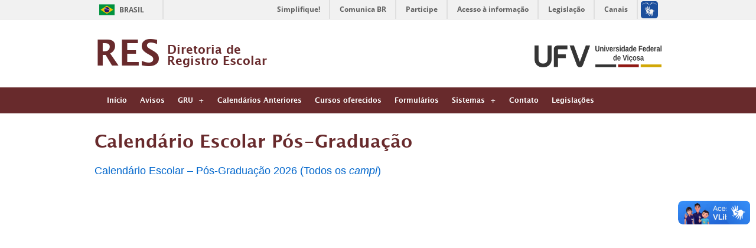

--- FILE ---
content_type: text/html; charset=UTF-8
request_url: https://res.ufv.br/calendario-pos-graduacao/
body_size: 6841
content:
<!DOCTYPE html>
<html xmlns="http://www.w3.org/1999/xhtml" xml:lang="en" xmlns:og="http://opengraphprotocol.org/schema/" xmlns:fb="http://www.facebook.com/2008/fbml">
    <head>
     
        <link rel="profile" href="http://gmpg.org/xfn/11" />
        <meta http-equiv="Content-Type" content="text/html; charset=UTF-8" />
        <meta name="viewport" content="initial-scale=1">
                <meta name="google-site-verification" content="" />
        <title>RES - Diretoria de Registro Escolar</title>
        <link rel="stylesheet" type="text/css" media="all" href="https://res.ufv.br/wp-content/themes/diretorias/style.css" />

        <link rel="pingback" href="https://res.ufv.br/xmlrpc.php" />
        <meta name='robots' content='max-image-preview:large' />
	<style>img:is([sizes="auto" i], [sizes^="auto," i]) { contain-intrinsic-size: 3000px 1500px }</style>
	<script type="text/javascript">
/* <![CDATA[ */
window._wpemojiSettings = {"baseUrl":"https:\/\/s.w.org\/images\/core\/emoji\/16.0.1\/72x72\/","ext":".png","svgUrl":"https:\/\/s.w.org\/images\/core\/emoji\/16.0.1\/svg\/","svgExt":".svg","source":{"concatemoji":"https:\/\/res.ufv.br\/wp-includes\/js\/wp-emoji-release.min.js?ver=6.8.3"}};
/*! This file is auto-generated */
!function(s,n){var o,i,e;function c(e){try{var t={supportTests:e,timestamp:(new Date).valueOf()};sessionStorage.setItem(o,JSON.stringify(t))}catch(e){}}function p(e,t,n){e.clearRect(0,0,e.canvas.width,e.canvas.height),e.fillText(t,0,0);var t=new Uint32Array(e.getImageData(0,0,e.canvas.width,e.canvas.height).data),a=(e.clearRect(0,0,e.canvas.width,e.canvas.height),e.fillText(n,0,0),new Uint32Array(e.getImageData(0,0,e.canvas.width,e.canvas.height).data));return t.every(function(e,t){return e===a[t]})}function u(e,t){e.clearRect(0,0,e.canvas.width,e.canvas.height),e.fillText(t,0,0);for(var n=e.getImageData(16,16,1,1),a=0;a<n.data.length;a++)if(0!==n.data[a])return!1;return!0}function f(e,t,n,a){switch(t){case"flag":return n(e,"\ud83c\udff3\ufe0f\u200d\u26a7\ufe0f","\ud83c\udff3\ufe0f\u200b\u26a7\ufe0f")?!1:!n(e,"\ud83c\udde8\ud83c\uddf6","\ud83c\udde8\u200b\ud83c\uddf6")&&!n(e,"\ud83c\udff4\udb40\udc67\udb40\udc62\udb40\udc65\udb40\udc6e\udb40\udc67\udb40\udc7f","\ud83c\udff4\u200b\udb40\udc67\u200b\udb40\udc62\u200b\udb40\udc65\u200b\udb40\udc6e\u200b\udb40\udc67\u200b\udb40\udc7f");case"emoji":return!a(e,"\ud83e\udedf")}return!1}function g(e,t,n,a){var r="undefined"!=typeof WorkerGlobalScope&&self instanceof WorkerGlobalScope?new OffscreenCanvas(300,150):s.createElement("canvas"),o=r.getContext("2d",{willReadFrequently:!0}),i=(o.textBaseline="top",o.font="600 32px Arial",{});return e.forEach(function(e){i[e]=t(o,e,n,a)}),i}function t(e){var t=s.createElement("script");t.src=e,t.defer=!0,s.head.appendChild(t)}"undefined"!=typeof Promise&&(o="wpEmojiSettingsSupports",i=["flag","emoji"],n.supports={everything:!0,everythingExceptFlag:!0},e=new Promise(function(e){s.addEventListener("DOMContentLoaded",e,{once:!0})}),new Promise(function(t){var n=function(){try{var e=JSON.parse(sessionStorage.getItem(o));if("object"==typeof e&&"number"==typeof e.timestamp&&(new Date).valueOf()<e.timestamp+604800&&"object"==typeof e.supportTests)return e.supportTests}catch(e){}return null}();if(!n){if("undefined"!=typeof Worker&&"undefined"!=typeof OffscreenCanvas&&"undefined"!=typeof URL&&URL.createObjectURL&&"undefined"!=typeof Blob)try{var e="postMessage("+g.toString()+"("+[JSON.stringify(i),f.toString(),p.toString(),u.toString()].join(",")+"));",a=new Blob([e],{type:"text/javascript"}),r=new Worker(URL.createObjectURL(a),{name:"wpTestEmojiSupports"});return void(r.onmessage=function(e){c(n=e.data),r.terminate(),t(n)})}catch(e){}c(n=g(i,f,p,u))}t(n)}).then(function(e){for(var t in e)n.supports[t]=e[t],n.supports.everything=n.supports.everything&&n.supports[t],"flag"!==t&&(n.supports.everythingExceptFlag=n.supports.everythingExceptFlag&&n.supports[t]);n.supports.everythingExceptFlag=n.supports.everythingExceptFlag&&!n.supports.flag,n.DOMReady=!1,n.readyCallback=function(){n.DOMReady=!0}}).then(function(){return e}).then(function(){var e;n.supports.everything||(n.readyCallback(),(e=n.source||{}).concatemoji?t(e.concatemoji):e.wpemoji&&e.twemoji&&(t(e.twemoji),t(e.wpemoji)))}))}((window,document),window._wpemojiSettings);
/* ]]> */
</script>
<style id='wp-emoji-styles-inline-css' type='text/css'>

	img.wp-smiley, img.emoji {
		display: inline !important;
		border: none !important;
		box-shadow: none !important;
		height: 1em !important;
		width: 1em !important;
		margin: 0 0.07em !important;
		vertical-align: -0.1em !important;
		background: none !important;
		padding: 0 !important;
	}
</style>
<link rel='stylesheet' id='wp-block-library-css' href='https://res.ufv.br/wp-includes/css/dist/block-library/style.min.css?ver=6.8.3' type='text/css' media='all' />
<style id='classic-theme-styles-inline-css' type='text/css'>
/*! This file is auto-generated */
.wp-block-button__link{color:#fff;background-color:#32373c;border-radius:9999px;box-shadow:none;text-decoration:none;padding:calc(.667em + 2px) calc(1.333em + 2px);font-size:1.125em}.wp-block-file__button{background:#32373c;color:#fff;text-decoration:none}
</style>
<style id='global-styles-inline-css' type='text/css'>
:root{--wp--preset--aspect-ratio--square: 1;--wp--preset--aspect-ratio--4-3: 4/3;--wp--preset--aspect-ratio--3-4: 3/4;--wp--preset--aspect-ratio--3-2: 3/2;--wp--preset--aspect-ratio--2-3: 2/3;--wp--preset--aspect-ratio--16-9: 16/9;--wp--preset--aspect-ratio--9-16: 9/16;--wp--preset--color--black: #000000;--wp--preset--color--cyan-bluish-gray: #abb8c3;--wp--preset--color--white: #ffffff;--wp--preset--color--pale-pink: #f78da7;--wp--preset--color--vivid-red: #cf2e2e;--wp--preset--color--luminous-vivid-orange: #ff6900;--wp--preset--color--luminous-vivid-amber: #fcb900;--wp--preset--color--light-green-cyan: #7bdcb5;--wp--preset--color--vivid-green-cyan: #00d084;--wp--preset--color--pale-cyan-blue: #8ed1fc;--wp--preset--color--vivid-cyan-blue: #0693e3;--wp--preset--color--vivid-purple: #9b51e0;--wp--preset--gradient--vivid-cyan-blue-to-vivid-purple: linear-gradient(135deg,rgba(6,147,227,1) 0%,rgb(155,81,224) 100%);--wp--preset--gradient--light-green-cyan-to-vivid-green-cyan: linear-gradient(135deg,rgb(122,220,180) 0%,rgb(0,208,130) 100%);--wp--preset--gradient--luminous-vivid-amber-to-luminous-vivid-orange: linear-gradient(135deg,rgba(252,185,0,1) 0%,rgba(255,105,0,1) 100%);--wp--preset--gradient--luminous-vivid-orange-to-vivid-red: linear-gradient(135deg,rgba(255,105,0,1) 0%,rgb(207,46,46) 100%);--wp--preset--gradient--very-light-gray-to-cyan-bluish-gray: linear-gradient(135deg,rgb(238,238,238) 0%,rgb(169,184,195) 100%);--wp--preset--gradient--cool-to-warm-spectrum: linear-gradient(135deg,rgb(74,234,220) 0%,rgb(151,120,209) 20%,rgb(207,42,186) 40%,rgb(238,44,130) 60%,rgb(251,105,98) 80%,rgb(254,248,76) 100%);--wp--preset--gradient--blush-light-purple: linear-gradient(135deg,rgb(255,206,236) 0%,rgb(152,150,240) 100%);--wp--preset--gradient--blush-bordeaux: linear-gradient(135deg,rgb(254,205,165) 0%,rgb(254,45,45) 50%,rgb(107,0,62) 100%);--wp--preset--gradient--luminous-dusk: linear-gradient(135deg,rgb(255,203,112) 0%,rgb(199,81,192) 50%,rgb(65,88,208) 100%);--wp--preset--gradient--pale-ocean: linear-gradient(135deg,rgb(255,245,203) 0%,rgb(182,227,212) 50%,rgb(51,167,181) 100%);--wp--preset--gradient--electric-grass: linear-gradient(135deg,rgb(202,248,128) 0%,rgb(113,206,126) 100%);--wp--preset--gradient--midnight: linear-gradient(135deg,rgb(2,3,129) 0%,rgb(40,116,252) 100%);--wp--preset--font-size--small: 13px;--wp--preset--font-size--medium: 20px;--wp--preset--font-size--large: 36px;--wp--preset--font-size--x-large: 42px;--wp--preset--spacing--20: 0.44rem;--wp--preset--spacing--30: 0.67rem;--wp--preset--spacing--40: 1rem;--wp--preset--spacing--50: 1.5rem;--wp--preset--spacing--60: 2.25rem;--wp--preset--spacing--70: 3.38rem;--wp--preset--spacing--80: 5.06rem;--wp--preset--shadow--natural: 6px 6px 9px rgba(0, 0, 0, 0.2);--wp--preset--shadow--deep: 12px 12px 50px rgba(0, 0, 0, 0.4);--wp--preset--shadow--sharp: 6px 6px 0px rgba(0, 0, 0, 0.2);--wp--preset--shadow--outlined: 6px 6px 0px -3px rgba(255, 255, 255, 1), 6px 6px rgba(0, 0, 0, 1);--wp--preset--shadow--crisp: 6px 6px 0px rgba(0, 0, 0, 1);}:where(.is-layout-flex){gap: 0.5em;}:where(.is-layout-grid){gap: 0.5em;}body .is-layout-flex{display: flex;}.is-layout-flex{flex-wrap: wrap;align-items: center;}.is-layout-flex > :is(*, div){margin: 0;}body .is-layout-grid{display: grid;}.is-layout-grid > :is(*, div){margin: 0;}:where(.wp-block-columns.is-layout-flex){gap: 2em;}:where(.wp-block-columns.is-layout-grid){gap: 2em;}:where(.wp-block-post-template.is-layout-flex){gap: 1.25em;}:where(.wp-block-post-template.is-layout-grid){gap: 1.25em;}.has-black-color{color: var(--wp--preset--color--black) !important;}.has-cyan-bluish-gray-color{color: var(--wp--preset--color--cyan-bluish-gray) !important;}.has-white-color{color: var(--wp--preset--color--white) !important;}.has-pale-pink-color{color: var(--wp--preset--color--pale-pink) !important;}.has-vivid-red-color{color: var(--wp--preset--color--vivid-red) !important;}.has-luminous-vivid-orange-color{color: var(--wp--preset--color--luminous-vivid-orange) !important;}.has-luminous-vivid-amber-color{color: var(--wp--preset--color--luminous-vivid-amber) !important;}.has-light-green-cyan-color{color: var(--wp--preset--color--light-green-cyan) !important;}.has-vivid-green-cyan-color{color: var(--wp--preset--color--vivid-green-cyan) !important;}.has-pale-cyan-blue-color{color: var(--wp--preset--color--pale-cyan-blue) !important;}.has-vivid-cyan-blue-color{color: var(--wp--preset--color--vivid-cyan-blue) !important;}.has-vivid-purple-color{color: var(--wp--preset--color--vivid-purple) !important;}.has-black-background-color{background-color: var(--wp--preset--color--black) !important;}.has-cyan-bluish-gray-background-color{background-color: var(--wp--preset--color--cyan-bluish-gray) !important;}.has-white-background-color{background-color: var(--wp--preset--color--white) !important;}.has-pale-pink-background-color{background-color: var(--wp--preset--color--pale-pink) !important;}.has-vivid-red-background-color{background-color: var(--wp--preset--color--vivid-red) !important;}.has-luminous-vivid-orange-background-color{background-color: var(--wp--preset--color--luminous-vivid-orange) !important;}.has-luminous-vivid-amber-background-color{background-color: var(--wp--preset--color--luminous-vivid-amber) !important;}.has-light-green-cyan-background-color{background-color: var(--wp--preset--color--light-green-cyan) !important;}.has-vivid-green-cyan-background-color{background-color: var(--wp--preset--color--vivid-green-cyan) !important;}.has-pale-cyan-blue-background-color{background-color: var(--wp--preset--color--pale-cyan-blue) !important;}.has-vivid-cyan-blue-background-color{background-color: var(--wp--preset--color--vivid-cyan-blue) !important;}.has-vivid-purple-background-color{background-color: var(--wp--preset--color--vivid-purple) !important;}.has-black-border-color{border-color: var(--wp--preset--color--black) !important;}.has-cyan-bluish-gray-border-color{border-color: var(--wp--preset--color--cyan-bluish-gray) !important;}.has-white-border-color{border-color: var(--wp--preset--color--white) !important;}.has-pale-pink-border-color{border-color: var(--wp--preset--color--pale-pink) !important;}.has-vivid-red-border-color{border-color: var(--wp--preset--color--vivid-red) !important;}.has-luminous-vivid-orange-border-color{border-color: var(--wp--preset--color--luminous-vivid-orange) !important;}.has-luminous-vivid-amber-border-color{border-color: var(--wp--preset--color--luminous-vivid-amber) !important;}.has-light-green-cyan-border-color{border-color: var(--wp--preset--color--light-green-cyan) !important;}.has-vivid-green-cyan-border-color{border-color: var(--wp--preset--color--vivid-green-cyan) !important;}.has-pale-cyan-blue-border-color{border-color: var(--wp--preset--color--pale-cyan-blue) !important;}.has-vivid-cyan-blue-border-color{border-color: var(--wp--preset--color--vivid-cyan-blue) !important;}.has-vivid-purple-border-color{border-color: var(--wp--preset--color--vivid-purple) !important;}.has-vivid-cyan-blue-to-vivid-purple-gradient-background{background: var(--wp--preset--gradient--vivid-cyan-blue-to-vivid-purple) !important;}.has-light-green-cyan-to-vivid-green-cyan-gradient-background{background: var(--wp--preset--gradient--light-green-cyan-to-vivid-green-cyan) !important;}.has-luminous-vivid-amber-to-luminous-vivid-orange-gradient-background{background: var(--wp--preset--gradient--luminous-vivid-amber-to-luminous-vivid-orange) !important;}.has-luminous-vivid-orange-to-vivid-red-gradient-background{background: var(--wp--preset--gradient--luminous-vivid-orange-to-vivid-red) !important;}.has-very-light-gray-to-cyan-bluish-gray-gradient-background{background: var(--wp--preset--gradient--very-light-gray-to-cyan-bluish-gray) !important;}.has-cool-to-warm-spectrum-gradient-background{background: var(--wp--preset--gradient--cool-to-warm-spectrum) !important;}.has-blush-light-purple-gradient-background{background: var(--wp--preset--gradient--blush-light-purple) !important;}.has-blush-bordeaux-gradient-background{background: var(--wp--preset--gradient--blush-bordeaux) !important;}.has-luminous-dusk-gradient-background{background: var(--wp--preset--gradient--luminous-dusk) !important;}.has-pale-ocean-gradient-background{background: var(--wp--preset--gradient--pale-ocean) !important;}.has-electric-grass-gradient-background{background: var(--wp--preset--gradient--electric-grass) !important;}.has-midnight-gradient-background{background: var(--wp--preset--gradient--midnight) !important;}.has-small-font-size{font-size: var(--wp--preset--font-size--small) !important;}.has-medium-font-size{font-size: var(--wp--preset--font-size--medium) !important;}.has-large-font-size{font-size: var(--wp--preset--font-size--large) !important;}.has-x-large-font-size{font-size: var(--wp--preset--font-size--x-large) !important;}
:where(.wp-block-post-template.is-layout-flex){gap: 1.25em;}:where(.wp-block-post-template.is-layout-grid){gap: 1.25em;}
:where(.wp-block-columns.is-layout-flex){gap: 2em;}:where(.wp-block-columns.is-layout-grid){gap: 2em;}
:root :where(.wp-block-pullquote){font-size: 1.5em;line-height: 1.6;}
</style>
<script type="text/javascript" src="https://res.ufv.br/wp-includes/js/jquery/jquery.min.js?ver=3.7.1" id="jquery-core-js"></script>
<script type="text/javascript" src="https://res.ufv.br/wp-includes/js/jquery/jquery-migrate.min.js?ver=3.4.1" id="jquery-migrate-js"></script>
<script type="text/javascript" src="https://res.ufv.br/wp-content/themes/diretorias/assets/js/navigation.js?ver=6.8.3" id="burger-menu-script-js"></script>
<link rel="https://api.w.org/" href="https://res.ufv.br/wp-json/" /><link rel="alternate" title="JSON" type="application/json" href="https://res.ufv.br/wp-json/wp/v2/pages/275" /><link rel="EditURI" type="application/rsd+xml" title="RSD" href="https://res.ufv.br/xmlrpc.php?rsd" />
<meta name="generator" content="WordPress 6.8.3" />
<link rel="canonical" href="https://res.ufv.br/calendario-pos-graduacao/" />
<link rel='shortlink' href='https://res.ufv.br/?p=275' />
<link rel="alternate" title="oEmbed (JSON)" type="application/json+oembed" href="https://res.ufv.br/wp-json/oembed/1.0/embed?url=https%3A%2F%2Fres.ufv.br%2Fcalendario-pos-graduacao%2F" />
<link rel="alternate" title="oEmbed (XML)" type="text/xml+oembed" href="https://res.ufv.br/wp-json/oembed/1.0/embed?url=https%3A%2F%2Fres.ufv.br%2Fcalendario-pos-graduacao%2F&#038;format=xml" />
		<style type="text/css" id="wp-custom-css">
			#header #container {
    min-height: 105px;
}

.logo {
    margin-top: 35px;
}

#header h1 {
  width: 123px;
  height: 45px;
  color: #682A2C;
  font-size: 60px;
  line-height: 66px;
  font-weight: bolder;
  float: left;
}

#header h2 {
 font-size: 20px;
 color: #682A2C;
 float: left;
 width: 194px;
 margin-top: 10px;
}

#cssmenu a {
    color: #fff;
    padding: 4px 11px 0 11px;
}

#endereco-rodape h2 {
    font-size: 21px;
    margin: 5px 0;
    color: #fff !important;
}

#banner-rodape {
    width: 160px;
    height: 100px;
    /* border-color: #b3b3b3; */
    border-width: 0px; */
    border-style: solid;
    display: inline-block;
    margin: 3px;
}

#banner-rodape a img {
    max-width: 100% !important;
    height: auto !important;
    object-fit: cover;
}


.artigo ol, ul {
    list-style: revert;
		padding: revert;
}

		</style>
		     
        <meta name='robots' content='max-image-preview:large' />
	<style>img:is([sizes="auto" i], [sizes^="auto," i]) { contain-intrinsic-size: 3000px 1500px }</style>
	<link rel="https://api.w.org/" href="https://res.ufv.br/wp-json/" /><link rel="alternate" title="JSON" type="application/json" href="https://res.ufv.br/wp-json/wp/v2/pages/275" /><link rel="EditURI" type="application/rsd+xml" title="RSD" href="https://res.ufv.br/xmlrpc.php?rsd" />
<meta name="generator" content="WordPress 6.8.3" />
<link rel="canonical" href="https://res.ufv.br/calendario-pos-graduacao/" />
<link rel='shortlink' href='https://res.ufv.br/?p=275' />
<link rel="alternate" title="oEmbed (JSON)" type="application/json+oembed" href="https://res.ufv.br/wp-json/oembed/1.0/embed?url=https%3A%2F%2Fres.ufv.br%2Fcalendario-pos-graduacao%2F" />
<link rel="alternate" title="oEmbed (XML)" type="text/xml+oembed" href="https://res.ufv.br/wp-json/oembed/1.0/embed?url=https%3A%2F%2Fres.ufv.br%2Fcalendario-pos-graduacao%2F&#038;format=xml" />
		<style type="text/css" id="wp-custom-css">
			#header #container {
    min-height: 105px;
}

.logo {
    margin-top: 35px;
}

#header h1 {
  width: 123px;
  height: 45px;
  color: #682A2C;
  font-size: 60px;
  line-height: 66px;
  font-weight: bolder;
  float: left;
}

#header h2 {
 font-size: 20px;
 color: #682A2C;
 float: left;
 width: 194px;
 margin-top: 10px;
}

#cssmenu a {
    color: #fff;
    padding: 4px 11px 0 11px;
}

#endereco-rodape h2 {
    font-size: 21px;
    margin: 5px 0;
    color: #fff !important;
}

#banner-rodape {
    width: 160px;
    height: 100px;
    /* border-color: #b3b3b3; */
    border-width: 0px; */
    border-style: solid;
    display: inline-block;
    margin: 3px;
}

#banner-rodape a img {
    max-width: 100% !important;
    height: auto !important;
    object-fit: cover;
}


.artigo ol, ul {
    list-style: revert;
		padding: revert;
}

		</style>
		
        <!-- Global site tag (gtag.js) - Google Analytics -->
        <!-- Verifica se existe o codigo antes de criar o script -->
            </head>
    <body>

        <div id="barra-brasil" style="background:#7F7F7F; height: 20px; padding:0 0 0 10px;display:block;"> 
            <ul id="menu-barra-temp" style="list-style:none;">
                <li style="display:inline; float:left;padding-right:10px; margin-right:10px; border-right:1px solid #EDEDED"><a href="https://brasil.gov.br" style="font-family:sans,sans-serif; text-decoration:none; color:white;">Portal do Governo Brasileiro</a></li> 
                <li><a style="font-family:sans,sans-serif; text-decoration:none; color:white;" href="https://epwg.governoeletronico.gov.br/barra/atualize.html">Atualize sua Barra de Governo</a></li>
            </ul>
        </div>
    
        <div id="corpo">
            <div id="header">
                <div id="container">
                    <div class="logo">
                        <!-- Seleciona logo ou texto -->
                                                    <a href="https://res.ufv.br/" title="RES" rel="home">
                                <h1>RES</h1>
                                <h2>Diretoria de Registro Escolar</h2>
                            </a>
                                            </div>

                    <div id="LogoUFV">
                        <a href="http://www.ufv.br"><img src="https://res.ufv.br/wp-content/themes/diretorias/assets/images/estrutura/logotipoUFV.png"></a>
                    </div><!-- #LogoUFV -->
                    <div class="wrapper-language">
                                            </div>                    
                </div>
                <div id="navigation">
                    <div id="nav">
                        <div id="cssmenu" class="menu-1-principal-container"><ul id="menu-1-principal" class="menu"><li id="menu-item-2624" class="menu-item menu-item-type-custom menu-item-object-custom menu-item-home"><a href="https://res.ufv.br"><span>Início</span></a></li>
<li id="menu-item-2577" class="menu-item menu-item-type-post_type menu-item-object-page"><a href="https://res.ufv.br/avisos/"><span>Avisos</span></a></li>
<li id="menu-item-2585" class="menu-item menu-item-type-custom menu-item-object-custom menu-item-has-children has-sub"><a href="#"><span>GRU</span></a>
<ul>
	<li id="menu-item-2320" class="menu-item menu-item-type-custom menu-item-object-custom"><a target="_blank" href="https://res.ufv.br/gru/"><span>Boletos</span></a></li>
	<li id="menu-item-2501" class="menu-item menu-item-type-custom menu-item-object-custom"><a href="https://res.ufv.br/gru-diploma-externo/"><span>Diploma Externo</span></a></li>
</ul>
</li>
<li id="menu-item-2576" class="menu-item menu-item-type-post_type menu-item-object-page"><a href="https://res.ufv.br/calendarios-anteriores/"><span>Calendários Anteriores</span></a></li>
<li id="menu-item-2575" class="menu-item menu-item-type-post_type menu-item-object-page"><a href="https://res.ufv.br/cursos-oferecidos/"><span>Cursos oferecidos</span></a></li>
<li id="menu-item-2578" class="menu-item menu-item-type-post_type menu-item-object-page"><a href="https://res.ufv.br/formularios/"><span>Formulários</span></a></li>
<li id="menu-item-2586" class="menu-item menu-item-type-custom menu-item-object-custom menu-item-has-children has-sub"><a href="#"><span>Sistemas</span></a>
<ul>
	<li id="menu-item-2321" class="menu-item menu-item-type-custom menu-item-object-custom"><a href="https://sapiens.dti.ufv.br/sapiens_redireciona/index.asp"><span>Sapiens</span></a></li>
	<li id="menu-item-2322" class="menu-item menu-item-type-custom menu-item-object-custom"><a href="http://www.dti.ufv.br/sgppg/"><span>SACPG</span></a></li>
	<li id="menu-item-3133" class="menu-item menu-item-type-custom menu-item-object-custom"><a href="https://www3.dti.ufv.br/conacweb"><span>ConacWeb</span></a></li>
</ul>
</li>
<li id="menu-item-2573" class="menu-item menu-item-type-post_type menu-item-object-page"><a href="https://res.ufv.br/contato/"><span>Contato</span></a></li>
<li id="menu-item-2574" class="menu-item menu-item-type-post_type menu-item-object-page"><a href="https://res.ufv.br/legislacoes/"><span>Legislações</span></a></li>
</ul></div>                        
                    </div>
                    <a class="toggle-nav2" href="#">&#9776;</a>
                </div>

                

                <nav class="menu2 main2">
                    <div class="main-nav"><ul id="menu-1-principal-1" class="menu"><li class="menu-item menu-item-type-custom menu-item-object-custom menu-item-home menu-item-2624"><a href="https://res.ufv.br">Início</a></li>
<li class="menu-item menu-item-type-post_type menu-item-object-page menu-item-2577"><a href="https://res.ufv.br/avisos/">Avisos</a></li>
<li class="menu-item menu-item-type-custom menu-item-object-custom menu-item-has-children menu-item-2585"><a href="#">GRU</a>
<ul class="sub-menu">
	<li class="menu-item menu-item-type-custom menu-item-object-custom menu-item-2320"><a target="_blank" href="https://res.ufv.br/gru/">Boletos</a></li>
	<li class="menu-item menu-item-type-custom menu-item-object-custom menu-item-2501"><a href="https://res.ufv.br/gru-diploma-externo/">Diploma Externo</a></li>
</ul>
</li>
<li class="menu-item menu-item-type-post_type menu-item-object-page menu-item-2576"><a href="https://res.ufv.br/calendarios-anteriores/">Calendários Anteriores</a></li>
<li class="menu-item menu-item-type-post_type menu-item-object-page menu-item-2575"><a href="https://res.ufv.br/cursos-oferecidos/">Cursos oferecidos</a></li>
<li class="menu-item menu-item-type-post_type menu-item-object-page menu-item-2578"><a href="https://res.ufv.br/formularios/">Formulários</a></li>
<li class="menu-item menu-item-type-custom menu-item-object-custom menu-item-has-children menu-item-2586"><a href="#">Sistemas</a>
<ul class="sub-menu">
	<li class="menu-item menu-item-type-custom menu-item-object-custom menu-item-2321"><a href="https://sapiens.dti.ufv.br/sapiens_redireciona/index.asp">Sapiens</a></li>
	<li class="menu-item menu-item-type-custom menu-item-object-custom menu-item-2322"><a href="http://www.dti.ufv.br/sgppg/">SACPG</a></li>
	<li class="menu-item menu-item-type-custom menu-item-object-custom menu-item-3133"><a href="https://www3.dti.ufv.br/conacweb">ConacWeb</a></li>
</ul>
</li>
<li class="menu-item menu-item-type-post_type menu-item-object-page menu-item-2573"><a href="https://res.ufv.br/contato/">Contato</a></li>
<li class="menu-item menu-item-type-post_type menu-item-object-page menu-item-2574"><a href="https://res.ufv.br/legislacoes/">Legislações</a></li>
</ul></div>                </nav><!-- .main -->
            </div>    <div id="conteudo">
        <div id="artigos">
          
                            <div class="artigo">
                    <h1>Calendário Escolar Pós-Graduação</h1>                    <p>
<p><a href="https://ppg.ufv.br/pos-graduacao/scricto-sensu/calendario/">Calendário Escolar &#8211; Pós-Graduação 2026 (Todos os <em>campi</em>)</a></p>



<p></p>



<p></p>
</p>
                </div>

            
                    </div>        
    </div>

    <div id="footer">
    	<div id="endereco-rodape">
            <div id="Endereco"><h2>Endereço</h2>			<div class="textwidget"><address>Universidade Federal de Viçosa<br />
Diretoria de Registro Escolar<br />
Campus Universitário<br />
CEP: 36570-900 – Viçosa – MG</address>
<address><strong>Telefone:</strong>  (31) 3612-2720</address>
<address><a href="https://res.ufv.br/contato">Outros Contatos</a></address>
<address><strong>Atendimento presencial ao público de segunda a sexta-feira, das 07h às 19h.</strong></address>
</div>
		</div>            
        </div>
        <div class="direitos">&copy; 2020 Universidade Federal de Viçosa - Todos os Direitos Reservados</div>
        <script type="speculationrules">
{"prefetch":[{"source":"document","where":{"and":[{"href_matches":"\/*"},{"not":{"href_matches":["\/wp-*.php","\/wp-admin\/*","\/wp-content\/uploads\/*","\/wp-content\/*","\/wp-content\/plugins\/*","\/wp-content\/themes\/diretorias\/*","\/*\\?(.+)"]}},{"not":{"selector_matches":"a[rel~=\"nofollow\"]"}},{"not":{"selector_matches":".no-prefetch, .no-prefetch a"}}]},"eagerness":"conservative"}]}
</script>
<!-- Matomo -->
<script type="text/javascript">
  var _paq = window._paq || [];
  /* tracker methods like "setCustomDimension" should be called before "trackPageView" */
  _paq.push(["setDocumentTitle", document.domain + "/" + document.title]);
  _paq.push(['trackPageView']);
  _paq.push(['enableLinkTracking']);
  (function() {
    var u="//matomo.dti.ufv.br/";
    _paq.push(['setTrackerUrl', u+'matomo.php']);
    _paq.push(['setSiteId', '16']);
    var d=document, g=d.createElement('script'), s=d.getElementsByTagName('script')[0];
    g.type='text/javascript'; g.async=true; g.defer=true; g.src=u+'matomo.js'; s.parentNode.insertBefore(g,s);
  })();
</script>
<!-- End Matomo Code --><script type="text/javascript" id="icwp-wpsf-notbot-js-extra">
/* <![CDATA[ */
var shield_vars_notbot = {"strings":{"select_action":"Por favor, selecione uma a\u00e7\u00e3o para executar.","are_you_sure":"Tem a certeza?","absolutely_sure":"Are you absolutely sure?"},"comps":{"notbot":{"ajax":{"not_bot":{"action":"shield_action","ex":"capture_not_bot","exnonce":"5a59c0f122","ajaxurl":"https:\/\/res.ufv.br\/wp-admin\/admin-ajax.php","_wpnonce":"678f5f347c","_rest_url":"https:\/\/res.ufv.br\/wp-json\/shield\/v1\/action\/capture_not_bot?exnonce=5a59c0f122&_wpnonce=678f5f347c"}},"flags":{"skip":false,"required":true}}}};
var shield_vars_notbot = {"strings":{"select_action":"Por favor, selecione uma a\u00e7\u00e3o para executar.","are_you_sure":"Tem a certeza?","absolutely_sure":"Are you absolutely sure?"},"comps":{"notbot":{"ajax":{"not_bot":{"action":"shield_action","ex":"capture_not_bot","exnonce":"5a59c0f122","ajaxurl":"https:\/\/res.ufv.br\/wp-admin\/admin-ajax.php","_wpnonce":"678f5f347c","_rest_url":"https:\/\/res.ufv.br\/wp-json\/shield\/v1\/action\/capture_not_bot?exnonce=5a59c0f122&_wpnonce=678f5f347c"}},"flags":{"skip":false,"required":true}}}};
/* ]]> */
</script>
<script type="text/javascript" src="https://res.ufv.br/wp-content/plugins/wp-simple-firewall/assets/dist/shield-notbot.bundle.js?ver=21.0.10&amp;mtime=1768397702" id="icwp-wpsf-notbot-js"></script>
    </div>
 
</div>
	<script defer="defer" src="//barra.brasil.gov.br/barra.js" type="text/javascript"></script>
</body>
</html>

--- FILE ---
content_type: text/css
request_url: https://res.ufv.br/wp-content/themes/diretorias/style.css
body_size: 3828
content:
/*
Theme Name: Diretorias
Theme URI: 
Author: Marcos Mendes
Author URI: http://www.dti.ufv.br/
Description: 	
Version: 1.1
License: GNU General Public License
License URI: license.txt
Tags: Universidade Federal de Viçosa, UFV
*/

@font-face {
  font-family: 'lucida_sansdemibold';
  src: url("assets/font/lucida-sans-demibold_28961-webfont.woff2") format("woff2"), url("assets/font/lucida-sans-demibold_28961-webfont.woff") format("woff");
  font-weight: normal;
  font-style: normal; }

html,body,h1,h2,h3,h4,h5,h6,blockquote,pre,abbr,acronym,address,big,cite,code,del,dfn,em,font,ins,kbd,q,s,samp,small,strike,sub,sup,tt,var,dl,dt,dd,ol,ul,li,fieldset,form,label,legend,table,caption,tbody,tfoot,thead,tr,th,td{border:0;font-family:inherit;font-size:100%;font-style:inherit;font-weight:inherit;outline:0;vertical-align:baseline;margin:0;padding:0;}
:focus{outline:0;}
ol,ul{list-style:none;}
table{border-collapse:separate;border-spacing:0;}
caption,th,td{font-weight:normal;text-align:left;}
blockquote:before,blockquote:after,q:before,q:after{content:"";}
i,em{font-style:italic;}
b,strong{font-weight:bold;}
small{font-size:10px;}
big{font-size:16px;}
a img{border:0;}
article,aside,details,figcaption,figure,footer,header,hgroup,menu,nav,section{display:block;}
h1,h2,h3,h4,h5,h6{font-weight:bold;}
a:link,a:visited{color:#0066cc;text-decoration:none;outline:0;}
a:hover,a:active{color:#0055a9;text-decoration:none;outline:0;}
body{font:normal 13px/150% "lucida_sansdemibold", sans-serif;color:#363636;}
 
#corpo{

}
 
#header{
    width:100%;
    background: #fff;
}

#header #container {
  width: 960px;
  min-height: 135px;
}
 
#header h1{
font-size:24px;
margin-bottom:10px;
}
 
#header h2{
font-size:18px;
margin-bottom:20px;
}

.custom-logo-link img { 
    width: 210px;
    height: auto;
    margin: 14px 0px; }

.logo {
    float: left;
}

#LogoUFV a { 
    float: right;
    height: 69px;
    margin-top: 44px; }

#LogoUFV img {
    width: 215px;
}

/* Seletor linguagem */

.wrapper-language {

}

.menu-seletor-de-linguagens-container {
    clear:both;
    float:right;
    margin-top: -26px;
    width: 115px;
}

.seletor-linguagem {
    list-style:none;
    position:relative;
}

.seletor-linguagem ul {
    
}

ul li:hover > ul, 
ul li ul:hover {
    visibility:visible;
    opacity:1;
    display:block;
}

.seletor-linguagem{
    padding: 6px 6px 1px 1em;
    z-index: 20;
}

.seletor-linguagem li ul li {
    clear:both;
    width:100%;
    padding: 1em 1em 0.5em;
    text-align:left;
}

.seletor-linguagem li ul li + li {
    padding-top: 0.5em;
}


.seletor-linguagem li ul {
    list-style-type:none;
    visibility:hidden;
    position:absolute;
    left:0;
    display:none;
    opacity:0;
    background-color:#d1d5db;
    width:100%;
    z-index: 600;
}

.seletor-linguagem a{
    color:#404852;
}

.seletor-linguagem li ul li a:hover {
    color: #c01412;
}

.seletor-linguagem:hover{
    background-color:#d1d5db;
}




#navigation {
    background: #682A2C;
    width: 100%;
}

#nav{
    width:940px;
    margin: 0 auto;
    height: 44px;
}

.navegacao{
    width:100%;
    float:left;
    }

.linha {
    background: #682A2C;
    width: 573px;
    height: 2px;
    margin-top: 7px;
    margin-right: 10px;
    float: left;
}

.vejamais a {
  color: #682A2C;
}
 
.recentes{
    float:left;
    }
 
.anteriores{
    float:right;
    }
 
#container{
margin:0px auto;
width:960px;
  margin-bottom: 10px;
}

#Superior {
    margin-top: 10px;
}

#Slider {
	overflow: hidden;
}
 
#noticias{
width:715px;
float:left;
margin-bottom: 10px;
}

  .noticia{
  width:227px;
  margin-bottom:30px;
  float:left;
  margin-right: 10px;
  background-color: #fff;
  }

  .noticia img {
    width: 227px;
    height: 176px;
    object-fit: cover;
  }
   
  .noticia h1{
  font-size:20px;
  margin-bottom:10px;
  }
   
  .noticia h2{
    margin: 5px 10px 10px 5px;
    font-size: 15px;
  }

  .noticia h2 a{
  color: #2f2d2d;
  }
   
  .noticia p{
  margin-bottom:10px;
  margin-left: 5px;
  }
 
#sidebar{
width:245px;
float:right;
}

#conteudo{
    width: 100%;
    margin: 40px 0;
    min-height: 490px;
}

#artigos {
    width: 960px;
    margin: 0 auto;
    text-align: justify;
    font-family: sans-serif;
    font-size: 18px;
    line-height: 25px;
}

#artigos h1, h2, h3, h4, h5, h6 {
    color: #682A2C !important;
}

.artigo h1 {
    font-size: 30px;
    font-family: "lucida_sansdemibold", sans-serif;
    margin-bottom: 20px;
    margin-top: 20px;
    font-weight: inherit;
    color: #682A2C;
    text-align: left;
}


.buscaContainer {
height: 2.5rem;
background-color: #fff;
border-radius: 2px;
border-color: #682A2C;
border-style: solid;
border-width: 3px;
box-shadow: 0 2px 2px 0 rgba(0,0,0,0.16),0 0 0 1px rgba(0,0,0,0.08);
box-sizing: border-box;
width: 100%;
max-width: 100%;
display: flex; /* <===== the most iportant line in this code */
}

.buscaContainer .campo-busca {
flex : 1; /*  <===== the most iportant line in this code */
font-size: 14px;
color: #000;
border: none;
margin-left: 10px;
}

.btn-busca {
border: none;
background-color: #fff;}

.btn-busca img {
  width: 20px;
  margin: 5px 3px 0 0;
}

.widget .menu { width: 245px; text-transform: uppercase; font-size: 15px; }
.widget .menu { margin: 0; padding: 0px; }
.widget .menu li {
  background: url(assets/images/estrutura/botao-lateral2.png) no-repeat top left;
  list-style: none;
  margin: 0px;
  padding: 0px;
  width: 245px;
  height: 56px;
  margin-bottom: 5px;
  display: flex;
  align-items: center; 
}
.widget .menu li a {
  font-size: 11px;
  color: #682A2C;
  padding-left: 62px;
  float: left;
  margin-top: 5px;
}

.widget .menu li a:hover { background-position: bottom left }
 
.widget{
width:245px;
margin: 12px 0;
}
 
.widget h3{
font-size:14px;
margin-bottom:10px;
}

#banners-rodape {
    width: 74%;
    margin-bottom: 15px;
    text-align: center;
}

#banner-rodape {
    width: 180px;
    height: 100px;
    border-color: #b3b3b3;
    border-width: 2px;
    border-style: solid;
    display: inline-block;
}

#banner-rodape h2 {
    position: absolute;
    width: 170px;
	margin-top: 75px;
    padding: 6px 5px 0px 5px;
    text-align: center;
    background: url(assets/images/estrutura/fundo-banner.png) no-repeat top left;
    background-color: #ffffff;
    opacity: 0.9;
}

#banner-rodape h2 a {
  color: #000;
}

#banner-rodape a img {
    max-width: 180px !important;
    height: 100px !important;
    object-fit: cover;
}
 
#footer{
width: 100%;
font-size: 11px;
text-align: center;
background-color: #682A2C;
clear: both;
color: #fff;
}

#footer .direitos {
    padding: 5px 0 5px 0;
}

#endereco-rodape {
    padding: 25px 0;
    font-size: 110%;
    text-align: left;
    margin: 0 auto;
    width: 955px;
}

#endereco-rodape h2 {
    font-size: 16px;
    margin: 5px 0;
}

#comments{
    width:630px;
    float:left;
    border-top:1px solid #bebebe;
    }
 
#comments h3{
    font-size:14px;
    margin:20px 0;
    }
 
ol.commentlist{
    list-style:none;
    }
 
ol.commentlist li{
    margin-bottom:30px;
    }
 
ol.commentlist ul{
    margin:0px;
    }
 
ol.commentlist ul li{
    margin:20px 20px 20px 40px;
    }
 
#respond{
    margin:0 0 30px 0;
    clear:both;
    }
 
#respond form label{
    float:left;
    clear:left;
    width:60px;
    text-align:right;
    margin-right:10px;
    }
 
#respond form input{
    float:left;
    width:250px;
    margin-bottom:10px;
    }
 
#respond form textarea{
    float:left;
    width:400px;
    height:100px;
    margin-bottom:10px;
    }
 
#respond form input.commentsubmit{
    float:left;
    margin-left:70px;
    }

/* COMEÇO MENU PRINCIPAL */
#cssmenu {
  padding: 0;
  margin: 0;
  border: 0;
  width: auto;
}
#cssmenu ul,
#cssmenu li {
  list-style: none;
  margin: 0;
  padding: 0;
}
#cssmenu ul {
  position: relative;
  z-index: 19;
}
#cssmenu ul li {
  float: left;
  min-height: 1px;
  vertical-align: middle;
}
#cssmenu ul li.hover,
#cssmenu ul li:hover {
  position: relative;
  z-index: 599;
  cursor: default;
}
#cssmenu ul ul {
  visibility: hidden;
  position: absolute;
  top: 100%;
  left: 0;
  z-index: 598;
  width: 100%;
}
#cssmenu ul ul li {
  float: none;
}
#cssmenu ul ul ul {
  top: 0;
  left: 190px;
  width: 190px;
}
#cssmenu ul li:hover > ul {
  visibility: visible;
}
#cssmenu ul ul {
  bottom: 0;
  left: 0;
}
#cssmenu ul ul {
  margin-top: 0;
}
#cssmenu ul ul li {
  font-weight: normal;
}
#cssmenu a {
  display: block;
  line-height: 1em;
  text-decoration: none;
}
/* Custom CSS Styles */
#cssmenu {
  font-family: "lucida_sansdemibold", sans-serif;
  font-size: 12px;
}
#cssmenu > ul {
  *display: inline-block;
}
#cssmenu:after,
#cssmenu ul:after {
  content: '';
  display: block;
  clear: both;
}
#cssmenu ul {

}
#cssmenu ul ul {
  text-transform: none;
  min-width: 190px;
}
#cssmenu ul ul a {
  background: rgba(222, 222, 222, 0.9);
  color: #272727;
  border-top: 0 none;
  line-height: 150%;
  padding: 14px 20px 9px 20px;
  font-size: 12px;
}
#cssmenu ul ul ul {
  border-top: 0 none;
}
#cssmenu ul ul li {
  position: relative;
}
#cssmenu ul ul li:first-child > a {
  
}
#cssmenu ul ul li:hover > a {
  background: #502122;
  color: #ffffff;
}
#cssmenu ul ul li:last-child > a {

}

#cssmenu ul ul li:last-child:hover > a {

}

#cssmenu ul ul li.has-sub > a:after {
  content: '+';
  position: absolute;
  top: 50%;
  right: 15px;
  margin-top: -8px;
}
#cssmenu ul li:hover > a {
  background: #502122;
  color: #ffffff;
}
#cssmenu ul li.has-sub > a:after {
  content: ' +';
  margin-left: 5px;
}
#cssmenu ul li.last ul {
  left: auto;
  right: 0;
}
#cssmenu ul li.last ul ul {
  left: auto;
  right: 99.5%;
}
#cssmenu a {
  color: #fff;
  padding: 4px 20px 0 20px;
}
#cssmenu > ul > li > a {
  line-height: 40px;
  font-size: 12px;
}

/* FIM MENU PRINCIPAL */

/* COMEÇO SISTEMAS DISPONIVEIS */
.container-sistemas {
    display: grid;
    font-size: 15px;
    grid-template-columns: 1fr 1fr;
    grid-row-gap: 1em;
    grid-column-gap: 1em;
}

div.container-sistemas div.card div.card-body h5.card-title {
    font-size: 1em;
    font-weight: bold;
}

.list-group {
    border-radius: 4px;
    -webkit-box-shadow: 0 1px 2px rgba(0,0,0,.075);
    box-shadow: 0 1px 2px rgba(0,0,0,.075);
}

.list-group-item {
    position: relative;
    display: block;
    padding: 10px 15px;
    margin-bottom: -1px;
    background-color: #fff;
    border: 1px solid #ddd;
}

.list-group-item:first-child {
    border-top-left-radius: 4px;
    border-top-right-radius: 4px;
}

div.container-sistemas div.card div.card-body ul.list-group.list-group-flush li.list-group-item {
    padding: 0.2rem;
}

/* FIM SISTEMAS DISPONIVEIS */


.busca {
    margin-top: 20px;
}

.busca li {
    border-bottom: 1px solid #DDE0E4;
    margin-bottom: 10px;
}

.busca li a {
    font-size: 16px;
    font-weight: 600;
}

.busca li div {
    font-size: 14px;
    line-height: 20px;
    margin-bottom: 10px;
}

@media (max-width: 980px) 
{
  #header #container {
    width: 97%;
  }
  #artigos {
    width: 96%;
  }

}




.toggle-nav2 {
    display: none !important;
}

@media screen and ( max-width: 960px ) {

    #nav {
      width: 100%;
    }

    #cssmenu {
      display: none;
    }

    #container {
      width: 100%;
    }

    #noticias {
	    width: 100%;
	    margin: 0 auto;
	    overflow: hidden;
	}

	.noticia {
	    width: 30.7%;
   		margin: 1.3%;
	}

	.noticia img {
    width: 30.7vw;
    height: 23.7vw;
  }

	.navegacao {
	    margin-bottom: 20px;
	}

    .linha {
	    width: 78%;
	}

	#sidebar {
	    margin: 0 15px 15px 15px;
	}

    #endereco-rodape {
		width: 95%;
    }
}

@media screen and ( max-width: 960px ) {
    .toggle-nav2 {
      display: inline-block !important;
      float: right;
      margin: -39px 0px 0px 15px;
      font-size: 2em;
      transition: color linear 0.15s;
      border-width: 2px;
      border-style: solid;
      border-color: #fff;
      color: #fff !important;
      padding: 10px 5px 2px 5px;
      position: absolute;
      z-index: 100;
    }
         
    a.toggle-nav2:link, 
    a.toggle-nav2:visited,
    a.toggle-nav2:hover, 
    a.toggle-nav2:active {
        text-decoration: none;
        color: #f70404;
    } 
}


@media screen and ( max-width: 660px ) {
	.linha {
	    width: 75%;
	}
}

@media screen and ( max-width: 580px ) {
  #header #container {
    min-height: 95px;
  }

  .custom-logo-link img {
    width: 160px;
    height: auto;
    margin: 14px 0px;
  }

  #LogoUFV img {
    width: 140px;
  }

  #LogoUFV a {
    margin-top: 30px;
  }

  .menu-seletor-de-linguagens-container {
    margin-top: -40px;
  }

	#artigos {
		width: 96%;
		font-size: 16px;
		line-height: 28px;
	}

	.artigo h1 {
    	font-size: 26px;
	}

	.linha {
	    width: 71%;
	}

	#sidebar {
		float: none;
	    margin: 0 auto;
	}

	#banners-rodape {
	    margin: 0 auto;
	    margin-top: 20px;
	}

	#endereco-rodape {
	    text-align: center;
	}
}

@media screen and ( max-width: 471px ) {
	.linha {
	    width: 64%;
	}
}

@media screen and ( max-width: 372px ) {
	.linha {
		width: 57%;
	}
}


.menu2.main2 {
    display: none;
    background-color: #682A2C;
    padding: 20px 10px 15px 20px;
}

.menu2.main2 ul {

}

.menu2.main2 li {
    padding: 5px 5px 5px 5px;
}

.menu2.main2 a {
    color: #fff;
}

.menu2.main2 ul li ul {
  background-color: #d2cccc;
  margin-left: 15px;
}

.menu2.main2 ul li ul li a {
    color: #2f2d2d;
    display: block;
    padding-bottom: 10px;
}
.menu2.main2 ul li ul li ul{
  background-color: #dddcdc;
}
     

--- FILE ---
content_type: application/javascript
request_url: https://res.ufv.br/wp-content/themes/diretorias/assets/js/navigation.js?ver=6.8.3
body_size: 49
content:
jQuery(document).ready(function() {
    jQuery('.toggle-nav2').click(function(e) {
        jQuery('.menu2.main2').slideToggle(500);
  
        e.preventDefault();
    });
     
});